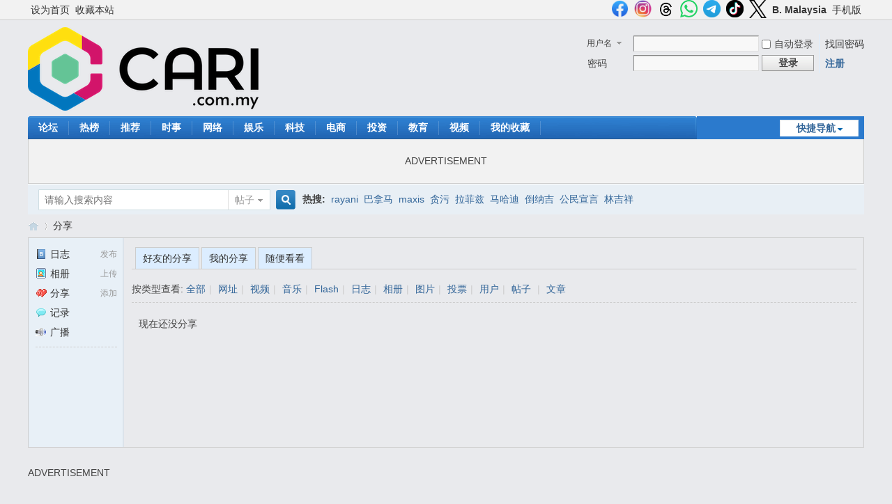

--- FILE ---
content_type: text/html; charset=utf-8
request_url: https://www.google.com/recaptcha/api2/aframe
body_size: 266
content:
<!DOCTYPE HTML><html><head><meta http-equiv="content-type" content="text/html; charset=UTF-8"></head><body><script nonce="xC9lxaNCBE4bpl2riTNqNA">/** Anti-fraud and anti-abuse applications only. See google.com/recaptcha */ try{var clients={'sodar':'https://pagead2.googlesyndication.com/pagead/sodar?'};window.addEventListener("message",function(a){try{if(a.source===window.parent){var b=JSON.parse(a.data);var c=clients[b['id']];if(c){var d=document.createElement('img');d.src=c+b['params']+'&rc='+(localStorage.getItem("rc::a")?sessionStorage.getItem("rc::b"):"");window.document.body.appendChild(d);sessionStorage.setItem("rc::e",parseInt(sessionStorage.getItem("rc::e")||0)+1);localStorage.setItem("rc::h",'1769110990731');}}}catch(b){}});window.parent.postMessage("_grecaptcha_ready", "*");}catch(b){}</script></body></html>

--- FILE ---
content_type: application/javascript; charset=utf-8
request_url: https://fundingchoicesmessages.google.com/f/AGSKWxWek13vEiAyV_Vbhuz3fSaW9YneLPoYFgsqjX0LwkOmhrmFMIslIupAVyIvUyneHkMJEIgB-VKC7Kh75kSedzhT22w5z7ZPfeXRtvdb-3PmTrjj4mT5o2W9G0KfGn47aUzzGf_V--R9aiKfqnR-QhgaWuWh6Vq73JzadLKhP2fwSSYc18Zz5NAPudEW/_/dartadengine2./rsads.js/smallad-/ad_page__AdvertsImgs/
body_size: -1289
content:
window['1abfa6f3-ab58-441c-9c04-a40b903ed901'] = true;